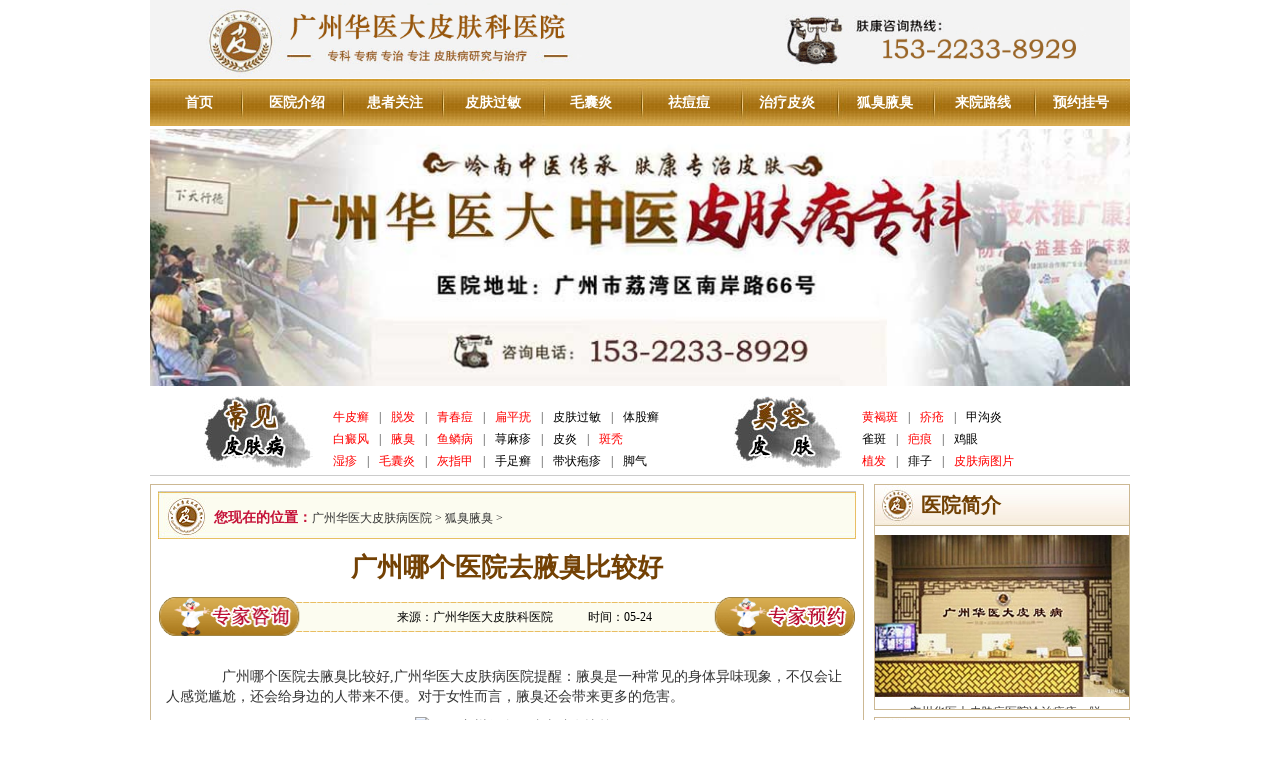

--- FILE ---
content_type: text/html; charset=gb2312
request_url: http://www.kd139.com/huchou/36314.html
body_size: 4385
content:
<!DOCTYPE html PUBLIC "-//W3C//DTD XHTML 1.0 Transitional//EN" "http://www.w3.org/TR/xhtml1/DTD/xhtml1-transitional.dtd">
<html xmlns="http://www.w3.org/1999/xhtml">
<head>
<script type="text/javascript" src="/3g.js"></script>
<meta http-equiv="Content-Type" content="text/html; charset=gb2312" />
<meta http-equiv="Cache-Control" content="no-transform" />
<meta http-equiv="Cache-Control" content="no-siteapp" />
<title>广州哪个医院去腋臭比较好-广州华医大皮肤病医院</title>
<meta name="keywords" content="广州市那个医院专治狐臭,查治腋臭的广州医院,广州好的治皮肤病" />
<meta name="description" content="广州哪个医院去腋臭比较好,广州华医大皮肤病医院提醒：腋臭是一种常见的身体异味现象，不仅会让人感觉尴尬，还会给身边的人带来不便。对于女性而言，腋臭还会带来更多的危害。 广州华医大皮肤病医院主治疾病：狐臭、银屑病(俗称牛皮癣)、白癜风、鱼鳞" />
<link type="text/css" rel="stylesheet" href="/themes/163pifu/css/global.css" />
<link type="text/css" rel="stylesheet" href="/themes/163pifu/css/global_r.css" />
<link type="text/css" rel="stylesheet" href="/themes/163pifu/css/list_article.css" />
<script type="text/javascript" src="/swt/jquery.js"></script>
<base target="_blank" />
</head>
<body>
<div class="header">
  <div class="top"><a href="http://www.kd139.com/"><img src="/themes/163pifu/images/logo.jpg" alt="广州华医大皮肤科医院"/></a></div>
  <div class="nav">
    <ul>      <li><a href="http://www.kd139.com/" target="_blank">首页</a></li>
      <li><a href="http://www.kd139.com/yyjs/" target="_blank">医院介绍</a></li>
      <li><a href="/huben/"  target="_blank">患者关注</a></li>
      <li><a href="http://www.kd139.com/guomin/" target="_blank">皮肤过敏</a></li>
      <li><a href="http://www.kd139.com/maonangyan/" target="_blank">毛囊炎</a></li>
      <li><a href="http://www.kd139.com/queban/" target="_blank">祛痘痘</a></li>
      <li><a href="http://www.kd139.com/py/" target="_blank">治疗皮炎</a></li>
      <li><a href="http://www.kd139.com/huchou/" target="_blank">狐臭腋臭</a></li>
      <li><a href="http://www.kd139.com/yyjs/lyxl/" target="_blank">来院路线</a></li>
      <li><a rel="nofollow" href="/huben/"  target="_blank">预约挂号</a></li>
    </ul>
  </div>
  <div class="banner"><img src="/themes/163pifu/images/banner.jpg" alt="广州华医大皮肤病医院"/></div>
  <div class="ldn_menu">
    <dl>
      <dt><img src="/themes/163pifu/images/ltn_me1.jpg" width="109" height="72" alt="广州常见皮肤病"/></dt>
      <dd> <a href="http://www.kd139.com/niupixuan/" class="red">牛皮癣</a>|<a href="http://www.kd139.com/tuofa/" class="red">脱发</a>|<a href="http://www.kd139.com/queban/" class="red">青春痘</a>|<a href="http://www.kd139.com/shiyou/" class="red">扁平疣</a>|<a href="/guomin/">皮肤过敏</a>|<a href="http://www.kd139.com/tgx/">体股癣</a><br>
        <a href="http://www.kd139.com/baidianfeng/" class="red">白癜风</a>|<a href="http://www.kd139.com/huchou/" class="red">腋臭</a>|<a href="http://www.kd139.com/yulinbing/" class="red">鱼鳞病</a>|<a href="http://www.kd139.com/xunmazhen/">荨麻疹</a>|<a href="http://www.kd139.com/py/">皮炎</a>|<a href="http://www.kd139.com/bt/" class="red">斑秃</a><br>
		<a href="http://www.kd139.com/shizhen/" class="red">湿疹</a>|<a href="http://www.kd139.com/maonangyan/" class="red">毛囊炎</a>|<a href="http://www.kd139.com/hzj/" class="red">灰指甲</a>|<a href="http://www.kd139.com/szx/">手足癣</a>|<a href="http://www.kd139.com/paozhen/">带状疱疹</a>|<a href="http://www.kd139.com/jiaoqi/">脚气</a>
    </dl>
    <dl>
      <dt><img src="/themes/163pifu/images/ltn_me2.jpg" width="109" height="72" alt="广州皮肤美容"/></dt>
      <dd> <a href="http://www.kd139.com/huangheban/" class="red">黄褐斑</a>|<a href="/chuang/" class="red">疥疮</a>|<a href="/jiagouyan/">甲沟炎</a><br>
        <a href="http://www.kd139.com/qb/">雀斑</a>|<a href="http://www.kd139.com/bahen/" class="red">疤痕</a>|<a href="/jiyan/">鸡眼</a><br>
		<a href="http://www.kd139.com/zf/" class="red">植发</a>|<a href="/feizi/">痱子</a>|<a href="http://www.kd139.com/dispic/" class="red">皮肤病图片</a>
        </dd>
    </dl>
  </div>
</div>

<div id="content">
  <div class="contents">
    <div class="con_l">
      <div class="postion"><span>您现在的位置：</span><a href='http://www.kd139.com/'>广州华医大皮肤病医院</a> > <a href='/huchou/'>狐臭腋臭</a> > </div>
      <div class="con_l_all">
        <div class="article_article">
          <h1>广州哪个医院去腋臭比较好</h1>
          <div class="stc"><img src="/themes/163pifu/images/stc.gif" />
            <p><span>来源：广州华医大皮肤科医院</span><span>时间：05-24</span></p>
          </div>
          <div class="body">
           <p>　　广州哪个医院去腋臭比较好,广州华医大皮肤病医院提醒：腋臭是一种常见的身体异味现象，不仅会让人感觉尴尬，还会给身边的人带来不便。对于女性而言，腋臭还会带来更多的危害。</p><p style="text-align: center;"><img src="/uploads/allimg/230524/1_230524162735_1_lit.jpeg" width="163" border="0" height="180" alt="广州哪个医院去腋臭比较好" /></p><p>　　广州华医大皮肤病医院主治疾病：狐臭、银屑病(俗称牛皮癣)、白癜风、鱼鳞病、皮炎、皮肤癣、湿疹、脱发、脚气、疱疹、足癣、痤疮、荨麻疹、扁平疣等各种常见性皮肤病</p><p>　　首先，腋臭会影响女性的审美感。女性注重外貌，对自己的形象十分在意。一旦出现腋臭，不仅会影响自己的形象，还会让身边的人对自己的印象大打折扣。尤其是在交往对象面前出现腋臭，会让对方对自己的好感度大减。</p><p>　　其次，腋臭会影响女性的社交活动。女性在日常社交中需要面对诸多人群，如同事、朋友、客户等。如果出现腋臭，会让人感到不适，导致人与人之间的关系变得尴尬而疏远。在公共场合出现腋臭更是会让别人产生反感，对自己的形象和事业都会造成很大的影响。</p><p>　　腋臭还会对女性的健康造成危害。腋臭是由体内代谢产生的异味物质引起的，这些异味物质会影响身体的呼吸和吸氧能力，对身体健康产生不利影响。同时，长期处于腋臭的环境中，还容易引发皮肤瘙痒、疼痛等问题。</p><p>　　为了避免腋臭带来的这些不利影响，女性需要及时采取措施来防治腋臭。首先，要坚持进行定期的晨练，增强身体代谢能力。其次，要保持良好的生活习惯，避免饮食过量等不良习惯。另外，女性在选择腋下护理用品时要注意，应选择有抗菌功效的产品，避免滋生细菌引发腋臭问题。</p><p>　　广州哪个医院去腋臭比较好？广州华医大皮肤病医院以&ldquo;收费标准透明化、医疗服务专科化、疾病救治责任化&rdquo;的三大核心思想为追求，对银屑病(俗称牛皮癣)、白癜风、鱼鳞病、皮炎、皮肤癣、湿疹、脱发、脚气、疱疹、足癣、痤疮、荨麻疹、扁平疣等各种常见性皮肤病。腋臭对女性的危害是很大的。女性应该认识到这个问题的严重性，及时采取措施避免腋臭带来负面影响。只有保持良好的生活习惯和卫生习惯，才能保证身体的健康和形象的美好。</p>
          </div>
        </div>
      </div>
      <div class="page"> <span>下一篇：<a href='/huchou/36376.html'>广州哪个去除狐臭医院好</a> </span> 上一篇：<a href='/huchou/36313.html'>广州治腋臭好的医院</a>  </div>
      <div class="wxts"><img src="/themes/163pifu/images/wxts.gif" /></div>
      <div class="tjwz">
        <dl>
          <dt></dt>
          <dd>
            <ul>
              <li><span>01-06</span><a href="/huchou/36376.html" title="广州哪个去除狐臭医院好" target="_blank">广州哪个去除狐臭医院好</a></li>
<li><span>05-24</span><a href="/huchou/36314.html" title="广州哪个医院去腋臭比较好" target="_blank">广州哪个医院去腋臭比较好</a></li>
<li><span>05-24</span><a href="/huchou/36313.html" title="广州治腋臭好的医院" target="_blank">广州治腋臭好的医院</a></li>
<li><span>01-16</span><a href="/huchou/36278.html" title="广州治疗腋臭哪里好？" target="_blank">广州治疗腋臭哪里好？</a></li>
<li><span>01-16</span><a href="/huchou/36277.html" title="腋臭的高发人群都有哪些？" target="_blank">腋臭的高发人群都有哪些？</a></li>
<li><span>09-19</span><a href="/huchou/36208.html" title="广州看狐臭好的医院" target="_blank">广州看狐臭好的医院</a></li>

            </ul>
            <ul>
              <li><span>07-01</span><a href="/huchou/35914.html" title="狐臭治疗前有哪些注意事项" target="_blank">狐臭治疗前有哪些注意事项</a></li>
<li><span>04-11</span><a href="/huchou/21037.html" title="年龄多大可以做狐臭手术" target="_blank">年龄多大可以做狐臭手术</a></li>
<li><span>10-16</span><a href="/huchou/35260.html" title="腋臭为什么会加重呢" target="_blank">腋臭为什么会加重呢</a></li>
<li><span>11-16</span><a href="/huchou/34315.html" title="腋臭患者要注意哪些方面" target="_blank">腋臭患者要注意哪些方面</a></li>
<li><span>08-04</span><a href="/huchou/24276.html" title="在做完治疗腋臭手术后应该如何护理" target="_blank">在做完治疗腋臭手术后应该如何护理</a></li>
<li><span>07-26</span><a href="/huchou/34938.html" title="腋臭食疗方法有哪些" target="_blank">腋臭食疗方法有哪些</a></li>

            </ul>
          </dd>
        </dl>
      </div>
    </div>
    <div class="con_r">
  <div class="box_01_l_l">
    <div class="title_all">医院简介</div>
    <dl>
      <dt><a href="http://www.kd139.com/yyjs/" target="_blank"><img src="/themes/163pifu/images/yyjs.jpg" alt="广州华医大医院"/></a></dt>
      <dd>
        <p>广州华医大皮肤病医院诊治痤疮、脱发、灰指甲、荨麻疹、湿疹、皮炎、斑秃、皮肤过敏、扁平疣、带状疱疹、皮肤瘙痒、皮肤过敏等皮肤疾病的治疗方面...<a href="http://www.kd139.com/yyjs/" target="_blank">详细>></a></p>
      </dd>
    </dl>
  </div>
  <div class="qw">
    <div class="title_all"><a href="/queban/">青春痘</a></div>
    <dl>
      <dt><span class="xi">01</span><a href="/queban/39160.html" title="广州痤疮哪里看的好？了解痤疮常识与治疗建议" target="_blank"><b>广州痤疮哪里看的好？了解痤疮</b></a><br>
        <p>广州痤疮哪里看的好？解析痤疮常识与治疗建议痤疮是一种常...<a href="/queban/39160.html" title="广州痤疮哪里看的好？了解痤疮常识与治疗建议" target="_blank">详细>></a></p>
      </dt>
<dt><span class="xi">02</span><a href="/queban/39156.html" title="治痤疮痘痘需要多少钱" target="_blank"><b>治痤疮痘痘需要多少钱</b></a><br>
        <p>广州治疗痤疮的基本常识与推荐痤疮是当今年轻人中最常见的...<a href="/queban/39156.html" title="治痤疮痘痘需要多少钱" target="_blank">详细>></a></p>
      </dt>
<dt><span class="xi">03</span><a href="/queban/39142.html" title="荔湾区痤疮问题及预防：皮肤健康的全面指南" target="_blank"><b>荔湾区痤疮问题及预防：皮肤健</b></a><br>
        <p>荔湾区痤疮问题及预防：皮肤健康的全面指南荔湾区作为广州...<a href="/queban/39142.html" title="荔湾区痤疮问题及预防：皮肤健康的全面指南" target="_blank">详细>></a></p>
      </dt>
<dt><span class="xi">04</span><a href="/queban/39138.html" title="佛山市痤疮医院推荐：广州华医大皮肤科医院的" target="_blank"><b>佛山市痤疮医院推荐：广州华医</b></a><br>
        <p>佛山市痤疮医院推荐：广州华医大皮肤科医院的专业治疗痤疮...<a href="/queban/39138.html" title="佛山市痤疮医院推荐：广州华医大皮肤科医院的" target="_blank">详细>></a></p>
      </dt>
<dt><span class="xi">05</span><a href="/queban/39124.html" title="看痤疮哪家医院好" target="_blank"><b>看痤疮哪家医院好</b></a><br>
        <p>如何选择专业的痤疮治疗医院？痤疮（俗称“青春痘”）是一...<a href="/queban/39124.html" title="看痤疮哪家医院好" target="_blank">详细>></a></p>
      </dt>

    </dl>
  </div>
  <div class="con_al">
    <div class="title_all">健康资讯</div>
    <dl>
      <h2><a href="/news/37069.html" title="广州专治皮肤病的医院排名前几" target="_blank">广州专治皮肤病的医院排名前几</a></h2>
      <dt><a href="/news/37069.html" title="广州专治皮肤病的医院排名前几" target="_blank"><img src="/uploads/hj/2-140924155J1R8.jpg" width="160" height="91"></a></dt>
      <dd>
        <p>广州专治皮肤病医院排名及大气污染对皮肤的影响随着城市化进程的加快，广州的空...<a href="/news/37069.html" title="广州专治皮肤病的医院排名前几" target="_blank">详细>></a></p>
      </dd>

    </dl>
    <ul class="dy">
      <li><a href="/news/39149.html" title="广东皮肤病患者的家庭护理指南：科学应对，重获健康肌肤" target="_blank">广东皮肤病患者的家庭护理指南：科学...</a></li>
<li><a href="/news/39144.html" title="广东广州皮肤病患者的家庭护理要点指南" target="_blank">广东广州皮肤病患者的家庭护理要点指...</a></li>
<li><a href="/news/39141.html" title="告别肤色阴霾，重拾自信光彩——广州专业治疗色素性皮肤病实录" target="_blank">告别肤色阴霾，重拾自信光彩——广州...</a></li>
<li><a href="/news/39137.html" title="广州市黄埔区医院皮肤科" target="_blank">广州市黄埔区医院皮肤科...</a></li>
<li><a href="/news/39131.html" title="广东皮肤病医院中西医结合治疗哪家强？广州华医大皮肤科医院为您" target="_blank">广东皮肤病医院中西医结合治疗哪家强...</a></li>
<li><a href="/news/39126.html" title="广州白云区皮肤科医院在线" target="_blank">广州白云区皮肤科医院在线...</a></li>
<li><a href="/news/39123.html" title="告别腋臭困扰，重获清新自信——广州华医大皮肤科医院成患者信赖" target="_blank">告别腋臭困扰，重获清新自信——广州...</a></li>
<li><a href="/news/39119.html" title="广州市著名皮肤病医院排名榜" target="_blank">广州市著名皮肤病医院排名榜...</a></li>

    </ul>
  </div>
  <div class="map">
    <div class="title_all">来院路线</div>
    <dl>
      <dt><a href="/yyjs/lyxl/" target="_blank"><img src="/themes/163pifu/images/map.jpg" /></a></dt>
      <dd>地址：广州市荔湾区南岸路66号</dd>
      <dd>电话：153-2233-8929</dd>
    </dl>
  </div>
</div>
 </div>
</div>
<div class="footer">
  <div class="footer_nav"> <a href="http://www.kd139.com/" target="_blank">医院首页</a> | <a href="http://www.kd139.com/yyjs/" target="_blank">医院简介</a> | <a href="http://www.kd139.com/swt/" target="_blank">患者关注</a> | <a rel="nofollow" href="/huben/" target="_blank">症状问诊</a> | <a rel="nofollow" href="/huben/" target="_blank">挂号预约</a> | <a rel="nofollow" href="/huben/" target="_blank">在线咨询</a> | <a href="http://www.kd139.com/yyjs/lyxl/" target="_blank">来院路线</a>| <a href="http://www.kd139.com/sitemap.html" target="_blank">网站导航</a> </div>
  <div class="footer_copy">
    <dl>
      <dt><a href="http://www.kd139.com/" target="_blank"><img src="/themes/163pifu/images/foot_logo.jpg" /></a> </dt>
<dd>为了针对性地解决市民就医难、看病繁问题，改善医院系统服务功能， 我院开通全天在线咨询挂号服务，患者只需20秒即可完成挂号，缓解现 存的“排长队，看病难”问题。</dd>
           <dd>地址：广州市荔湾区南岸路66号</dd>
      <dd>医院电话 153-2233-8929</dd>
         </dl>
  </div>
</div>
<script>
(function(){

    var bp = document.createElement('script');

    bp.src = '//push.zhanzhang.baidu.com/push.js';

    var s = document.getElementsByTagName("script")[0];

    s.parentNode.insertBefore(bp, s);

})();
</script> 
</body>
</html>
